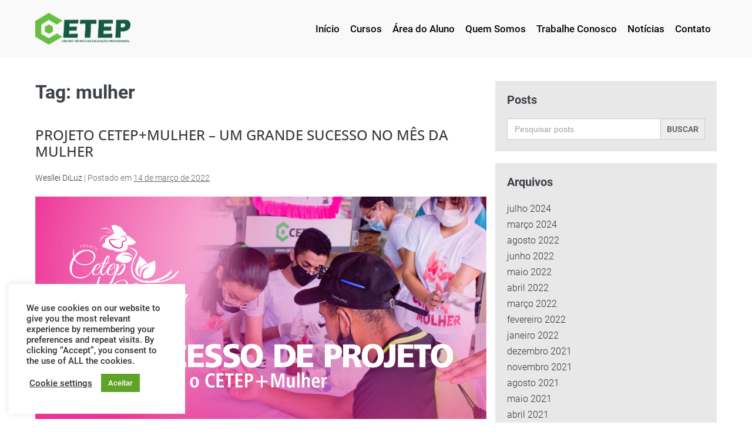

--- FILE ---
content_type: text/css; charset=utf-8
request_url: https://ceteponline.com.br/wp-content/uploads/elementor/css/post-330.css?ver=1765306374
body_size: 577
content:
.elementor-kit-330{--e-global-color-primary:#017C46;--e-global-color-secondary:#007099;--e-global-color-text:#4A4A4A;--e-global-color-accent:#3D3E3F;--e-global-color-1569bfda:#017C46;--e-global-color-6a294f25:#0A9457;--e-global-color-4f4f76db:#2897BF;--e-global-color-155032b7:#007099;--e-global-color-365dd67d:#343B41;--e-global-color-82f2d83:#F5F5F5;--e-global-color-1302019:#08090A;--e-global-color-0d742ac:#030404;--e-global-typography-primary-font-family:"Inter";--e-global-typography-primary-font-size:3rem;--e-global-typography-primary-font-weight:700;--e-global-typography-primary-letter-spacing:-0.5px;--e-global-typography-secondary-font-family:"Open Sans";--e-global-typography-secondary-font-size:1.7rem;--e-global-typography-secondary-font-weight:600;--e-global-typography-secondary-letter-spacing:-0.5px;--e-global-typography-text-font-family:"Inter";--e-global-typography-text-font-size:1rem;--e-global-typography-text-font-weight:400;--e-global-typography-text-letter-spacing:-0.5px;--e-global-typography-accent-font-family:"Inter";--e-global-typography-accent-font-size:1rem;--e-global-typography-accent-font-weight:600;--e-global-typography-accent-letter-spacing:-0.5px;}.elementor-kit-330 e-page-transition{background-color:#FFBC7D;}.elementor-section.elementor-section-boxed > .elementor-container{max-width:1140px;}.e-con{--container-max-width:1140px;}.elementor-widget:not(:last-child){margin-block-end:20px;}.elementor-element{--widgets-spacing:20px 20px;--widgets-spacing-row:20px;--widgets-spacing-column:20px;}{}h1.entry-title{display:var(--page-title-display);}@media(max-width:1024px){.elementor-section.elementor-section-boxed > .elementor-container{max-width:1024px;}.e-con{--container-max-width:1024px;}}@media(max-width:767px){.elementor-kit-330{--e-global-typography-primary-font-size:2rem;--e-global-typography-secondary-font-size:1.2rem;}.elementor-section.elementor-section-boxed > .elementor-container{max-width:740px;}.e-con{--container-max-width:740px;}}

--- FILE ---
content_type: text/css; charset=utf-8
request_url: https://ceteponline.com.br/wp-content/uploads/elementor/css/post-12045.css?ver=1765306375
body_size: 815
content:
.elementor-12045 .elementor-element.elementor-element-bf0f353{--display:flex;--min-height:463px;--flex-direction:column;--container-widget-width:100%;--container-widget-height:initial;--container-widget-flex-grow:0;--container-widget-align-self:initial;--flex-wrap-mobile:wrap;--justify-content:space-between;--border-radius:11px 11px 11px 11px;--padding-top:32px;--padding-bottom:32px;--padding-left:32px;--padding-right:32px;}.elementor-12045 .elementor-element.elementor-element-bf0f353:not(.elementor-motion-effects-element-type-background), .elementor-12045 .elementor-element.elementor-element-bf0f353 > .elementor-motion-effects-container > .elementor-motion-effects-layer{background-color:#AC3F2C;}.elementor-12045 .elementor-element.elementor-element-1519649{--display:flex;--min-height:34vh;}.elementor-12045 .elementor-element.elementor-element-4be2676 .elementor-icon-wrapper{text-align:center;}.elementor-12045 .elementor-element.elementor-element-4be2676.elementor-view-stacked .elementor-icon{background-color:#E0E0E0;}.elementor-12045 .elementor-element.elementor-element-4be2676.elementor-view-framed .elementor-icon, .elementor-12045 .elementor-element.elementor-element-4be2676.elementor-view-default .elementor-icon{color:#E0E0E0;border-color:#E0E0E0;}.elementor-12045 .elementor-element.elementor-element-4be2676.elementor-view-framed .elementor-icon, .elementor-12045 .elementor-element.elementor-element-4be2676.elementor-view-default .elementor-icon svg{fill:#E0E0E0;}.elementor-12045 .elementor-element.elementor-element-4be2676 .elementor-icon{font-size:132px;}.elementor-12045 .elementor-element.elementor-element-4be2676 .elementor-icon svg{height:132px;}.elementor-widget-heading .elementor-heading-title{font-family:var( --e-global-typography-primary-font-family ), Sans-serif;font-size:var( --e-global-typography-primary-font-size );font-weight:var( --e-global-typography-primary-font-weight );letter-spacing:var( --e-global-typography-primary-letter-spacing );}.elementor-12045 .elementor-element.elementor-element-91edda5{text-align:center;}.elementor-12045 .elementor-element.elementor-element-91edda5 .elementor-heading-title{font-family:"Inter", Sans-serif;font-size:3rem;font-weight:700;letter-spacing:-0.5px;color:#EEEEEE;}.elementor-widget-text-editor{font-family:var( --e-global-typography-text-font-family ), Sans-serif;font-size:var( --e-global-typography-text-font-size );font-weight:var( --e-global-typography-text-font-weight );letter-spacing:var( --e-global-typography-text-letter-spacing );}.elementor-12045 .elementor-element.elementor-element-f40abfd{text-align:center;color:#ECECEC;}#elementor-popup-modal-12045{background-color:#000000E8;justify-content:center;align-items:center;pointer-events:all;}#elementor-popup-modal-12045 .dialog-message{width:640px;height:auto;}#elementor-popup-modal-12045 .dialog-close-button{display:flex;}#elementor-popup-modal-12045 .dialog-widget-content{border-radius:10px 10px 10px 10px;box-shadow:2px 8px 23px 3px rgba(0,0,0,0.2);}@media(min-width:768px){.elementor-12045 .elementor-element.elementor-element-bf0f353{--content-width:1140px;}.elementor-12045 .elementor-element.elementor-element-1519649{--width:100%;}}@media(max-width:1024px){.elementor-widget-heading .elementor-heading-title{font-size:var( --e-global-typography-primary-font-size );letter-spacing:var( --e-global-typography-primary-letter-spacing );}.elementor-widget-text-editor{font-size:var( --e-global-typography-text-font-size );letter-spacing:var( --e-global-typography-text-letter-spacing );}}@media(max-width:767px){.elementor-widget-heading .elementor-heading-title{font-size:var( --e-global-typography-primary-font-size );letter-spacing:var( --e-global-typography-primary-letter-spacing );}.elementor-12045 .elementor-element.elementor-element-91edda5 .elementor-heading-title{font-size:2rem;}.elementor-widget-text-editor{font-size:var( --e-global-typography-text-font-size );letter-spacing:var( --e-global-typography-text-letter-spacing );}}

--- FILE ---
content_type: text/css; charset=utf-8
request_url: https://ceteponline.com.br/wp-content/micro-themes/active-styles.css?mts=90&ver=6.8.3
body_size: 475
content:
/*  MICROTHEMER STYLES  */


/*= Geral ===================== */

/** Geral >> Wpforms 159 field 0 **/
#wpforms-159-field_0 {
	
}

/** Geral >> Wpforms 159 field 2 **/
#wpforms-159-field_2 {
	
}

/** Geral >> Elementor element 23bf19b elementor column wrap **/
.elementor-element-23bf19b .elementor-column-wrap {
	color: rgb(255, 255, 255) !important;
}

/** Geral >> Elementor element 622a5ab elementor element populated **/
.elementor-element-622a5ab > .elementor-element-populated {
	color: rgb(13, 81, 113) !important;
	background-color: rgba(0, 0, 0, 0) !important;
}

/** Geral >> Wpforms 4505 field 2 **/
#wpforms-4505-field_2 {
	
}

/** Geral >> Wpforms form 4505 wpforms field large **/
#wpforms-form-4505 .wpforms-field-large {
	border-radius: 5px !important;
}

/** Geral >> Wpforms submit 4505 **/
#wpforms-submit-4505 {
	color: rgb(255, 255, 255) !important;
	font-size: 20px !important;
	font-weight: 600 !important;
	background-color: rgb(50, 132, 72) !important;
	padding-right: 50px !important;
	padding-left: 50px !important;
	border-radius: 50px !important;
}

/** Geral >> Wpforms submit 4695 **/
#wpforms-submit-4695 {
	color: rgb(255, 255, 255) !important;
	background-color: rgb(104, 152, 121) !important;
	border-radius: 50px !important;
}

/** Geral >> Elementor widget container input (#1) **/
.elementor-widget-container input:nth-of-type(1) {
	background-color: rgba(255, 255, 255, 0) !important;
}

